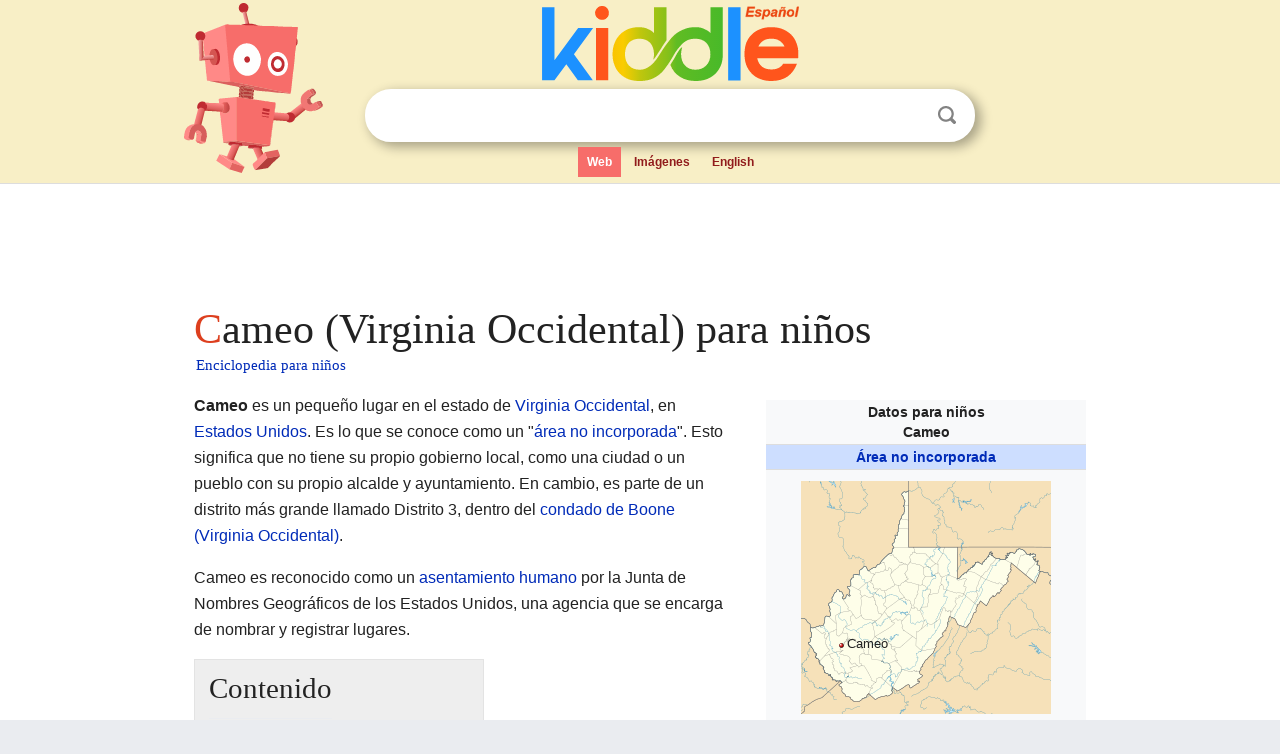

--- FILE ---
content_type: text/html; charset=utf-8
request_url: https://ninos.kiddle.co/Cameo_(Virginia_Occidental)
body_size: 5379
content:
<!DOCTYPE html>
<html class="client-nojs" lang="es" dir="ltr">
<head>
<meta name="viewport" content="width=device-width, initial-scale=1.0">
<meta charset="utf-8"/>
<meta name="description" content="Aprender datos sobre Cameo (Virginia Occidental) para niños">
<meta property="og:title" content="Aprender datos sobre Cameo (Virginia Occidental) para niños">
<meta property="og:description" content="Aprender datos sobre Cameo (Virginia Occidental) para niños">
<meta property="og:locale" content="es_ES">
<!--
<PageMap>
<DataObject type="thumbnail">
<Attribute name="src" value="https://ninos.kiddle.co/images/wk/res.jpg"/>
<Attribute name="width" value="150"/>
<Attribute name="height" value="100"/>
</DataObject>
</PageMap>
-->
<link rel="shortcut icon" href="/images/wk/favicon-16x16.png">
<link rel="icon" type="image/png" href="/images/wk/favicon-16x16.png" sizes="16x16">
<link rel="apple-touch-icon" sizes="180x180" href="/images/wk/icon-kiddle.png">
<title>Cameo (Virginia Occidental) para Niños</title>
<link rel="stylesheet" href="/load.php?debug=false&amp;lang=es&amp;modules=skins.minerva.base.reset%2Cstyles%7Cskins.minerva.content.styles%7Cskins.minerva.footerV2.styles%7Cskins.minerva.tablet.styles&amp;only=styles&amp;skin=minerva"/>
<meta name="ResourceLoaderDynamicStyles" content=""/>
<meta name="viewport" content="initial-scale=1.0, user-scalable=yes, minimum-scale=0.25, maximum-scale=5.0, width=device-width"/>
<link rel="canonical" href="https://ninos.kiddle.co/Cameo_(Virginia_Occidental)"/>
<meta property="og:url" content="https://ninos.kiddle.co/Cameo_(Virginia_Occidental)">
<style> .pre-content h1 {display: block;} .pre-content h1::first-letter {color: #dd3f1e;}  </style>
</head>
<body class="mediawiki ltr sitedir-ltr mw-hide-empty-elt stable skin-minerva action-view feature-footer-v2">

<div id="mw-mf-viewport">
	
	<div id="mw-mf-page-center">
		<div class="header-container" style="background-color: #f8efc6;">
			<div class="header">
<div>

<table style="
    width: 100%;
"><tbody><tr>

<td id="robotcell"><a href="https://es.kiddle.co"><img src="/images/wk/kids-robot.svg" height="170" width="139" alt="robot de la enciclopedia para niños" style="
    height: 170px;
    width: 139px;
    margin-left: 5px;
    margin-right: -10px;
"></a></td>

<td>

  <div class="search_form">
      <form action="https://es.kiddle.co/s.php" id="cse-search-box" method="GET">

<a href="https://es.kiddle.co"><div class="logo-top" style="text-align: center;"><img src="/images/wk/kids_search_engine_es.svg" border="0" height="75" width="257" alt="Kiddle para niños"></div></a>

        <table><tbody><tr>

            
          <td id="search_container" class="active">  
            <table>
              <tbody><tr>
              
                <td class="search_field_clear">
                  <input type="text" name="q" id="q"  size="35" spellcheck="false" autocapitalize="off" autocomplete="off" onfocus="if (this.value == '') { document.getElementById('search_form_input_clear_one').className = 'search_form_input_clear_closed' }
                  			if (this.value != '') { document.getElementById('search_container').className = 'active'; } " onblur="document.getElementById('search_container').className = ''; " onkeydown="document.getElementById('search_form_input_clear_one').className = 'search_form_input_clear_opened';
                  			document.getElementById('search_container').className = 'active';" onkeyup="if (this.value == '') { document.getElementById('search_form_input_clear_one').className = 'search_form_input_clear_closed'
                  	document.getElementById('search_form_input_clear_one').className = 'search_form_input_clear_closed';
                    document.getElementById('search_container').className = 'active'; };">
                </td>
                
                <td class="search_form_input_clear">
                  <button id="search_form_input_clear_one" class="search_form_input_clear_opened" type="button" value="X" onclick="document.getElementById('q').value=''; document.getElementById('q').focus();">Despejar</button>
                </td>
                
                <td class="search_button">
                  <button type="submit" value="Buscar" class="submit s_btn">Buscar</button>
                </td>              
              
              </tr>
            </tbody></table>  
          </td>
        </tr>
<tr>
<td>

<div class="top_menu">
  <ul>
<li class="active"><a href="https://es.kiddle.co">Web</a></li> <li><a href="https://es.kiddle.co/imagenes.php">Imágenes</a></li> <li><a href="https://www.kiddle.co">English</a></li>
  </ul>
</div>

</td>
</tr>
</tbody></table>
      </form>

      <script type="text/javascript">
          var clearbut = document.getElementById('search_form_input_clear_one');
          var searchfield = document.getElementById('q');
		  var submitbtn = document.getElementById('s_btn');
		  var srcx = document.getElementById('search_container');
		  
          if (searchfield.value != '') { clearbut.className = 'search_form_input_clear_opened'; srcx.className = 'active'; }
		  else if (searchfield.value === '') { clearbut.className = 'search_form_input_clear_closed'; srcx.className = ''; }
      </script>
  </div>
</td>
</tr>
</tbody></table>
</div>
</div>
</div>
		<div id="content" class="mw-body">
			<div class="post-content" style="margin-bottom: -20px;">
<script async src="https://pagead2.googlesyndication.com/pagead/js/adsbygoogle.js?client=ca-pub-2806779683782082"
     crossorigin="anonymous"></script>
<ins class="adsbygoogle" 
     style="display:inline-block;min-width:320px;max-width:890px;width:100%;height:110px"
     data-ad-client="ca-pub-2806779683782082"
     data-ad-slot="2481938001"></ins>
<script>
     (adsbygoogle = window.adsbygoogle || []).push({}); 
</script>

</div><div class="pre-content heading-holder"><h1 id="section_0">Cameo (Virginia Occidental) para niños</h1>  <div style="display: block; font-family: 'Linux Libertine','Georgia','Times',serif; font-size: 15px; line-height: 1.3; margin-top: -7px; padding-left: 2px;"><a href="/">Enciclopedia para niños</a></div></div><div id="bodyContent" class="content"><div id="mw-content-text" lang="es" dir="ltr" class="mw-content-ltr"><table class="infobox geography vcard" style="width:22.7em; line-height: 1.4em; text-align:left; padding:.23em;">
<tr>
<th colspan="3" class="cabecera mapa fn org" style="text-align:center;background-color:transparent;color:inherit;"><div>Datos para niños</div>Cameo</th>
</tr>
<tr>
<td colspan="3" style="text-align:center;font-size:100%; font-weight:bold; background-color:#cddeff;"><a href="/%C3%81rea_no_incorporada" title="Área no incorporada">Área no incorporada</a></td>
</tr>
<tr>
<td colspan="3" class="imagen" style="text-align:center;padding:0.8em 0.7em; text-align:center;">
<div class="center">
<div style="width:250px;float:none;clear:both;margin-left:auto;margin-right:auto">
<div style="width:250px;padding:0">
<div style="position:relative;width:250px"><a href="/Archivo:USA_West_Virginia_location_map.svg" class="image"><img alt="Cameo ubicada en Virginia Occidental" src="/images/thumb/4/4a/USA_West_Virginia_location_map.svg/250px-USA_West_Virginia_location_map.svg.png" width="250" height="233"></a>
<div style="position:absolute;top:70.753%;left:16.394%;height:0;width:0;margin:0;padding:0">
<div style="position:absolute;text-align:center;left:-3px;top:-3px;width:5px;font-size:5px;line-height:0"><img alt="Cameo" src="/images/thumb/0/0c/Red_pog.svg/5px-Red_pog.svg.png" title="Cameo" width="5" height="5"></div>
<div style="font-size:90%;line-height:110%;position:absolute;width:6em;top:-0.75em;left:4px;text-align:left"><span style="padding:1px;float:left">Cameo</span></div>
</div>
</div>
<div style="font-size:90%;padding-top:3px"></div>
</div>
</div>
</div>
<div style="display:inline;font-size:smaller;;">Localización de Cameo en Virginia Occidental</div>
</td>
</tr>
<tr>
<th scope="row" style="text-align:left;padding:2px 7px; width:30%;;"><a href="/Coordenadas_geogr%C3%A1ficas" title="Coordenadas geográficas">Coordenadas</a></th>
<td colspan="2" style="padding:2px 7px 1px 1px;"><span class="plainlinks nourlexpansion"><span style="word-break:break-word;"><span class="geo-default"><span class="geo-dms" title="Mapas, fotos y otros datos de 38°06′41″N 81°55′52″O"><span class="latitude">38°06′41″N</span> <span class="longitude">81°55′52″O</span></span></span><span class="geo-multi-punct">﻿ / ﻿</span><span class="geo-nondefault"><span class="geo-dec" title="Mapas, fotos y otros datos de 38.1114 -81.9311"><span class="geo"><span class="latitude">38.1114,</span> <span class="longitude">-81.9311</span></span></span></span></span></span></td>
</tr>
<tr>
<th scope="row" style="text-align:left;padding:2px 7px; width:30%;;"><a href="/Demarcaci%C3%B3n_administrativa" title="Demarcación administrativa">Entidad</a></th>
<td colspan="2" style="padding:2px 7px 1px 1px;"><a href="/%C3%81rea_no_incorporada" title="Área no incorporada">Área no incorporada</a></td>
</tr>
<tr>
<th scope="row" style="text-align:left;border:0;padding:1px 7px;font-weight:100;"> • <a href="/Anexo:Pa%C3%ADses" title="Anexo:Países">País</a></th>
<td colspan="2" style="border:0;padding:1px 7px 1px 1px;"><span class="flagicon"><a href="/Archivo:Flag_of_the_United_States.svg" class="image" title="Bandera de Estados Unidos"><img alt="Bandera de Estados Unidos" src="/images/thumb/a/a4/Flag_of_the_United_States.svg/20px-Flag_of_the_United_States.svg.png" width="20" height="11" class="thumbborder"></a> </span><a href="/Estados_Unidos" title="Estados Unidos">Estados Unidos</a></td>
</tr>
<tr>
<th scope="row" style="text-align:left;border:0;padding:1px 7px;font-weight:100;"> • <a href="/Estado_de_los_Estados_Unidos" title="Estado de los Estados Unidos">Estado</a></th>
<td colspan="2" style="border:0;padding:1px 7px 1px 1px;"><span class="flagicon"><a href="/Archivo:Flag_of_West_Virginia.svg" class="image" title="Bandera de Virginia Occidental"><img alt="Bandera de Virginia Occidental" src="/images/thumb/2/22/Flag_of_West_Virginia.svg/20px-Flag_of_West_Virginia.svg.png" width="20" height="11" class="thumbborder"></a> </span><a href="/Virginia_Occidental" title="Virginia Occidental">Virginia Occidental</a></td>
</tr>
<tr>
<th scope="row" style="text-align:left;padding:2px 7px; width:30%;;"><a href="/Altitud" title="Altitud">Altitud</a></th>
<td colspan="2" style="padding:2px 7px 1px 1px;"> </td>
</tr>
<tr>
<th scope="row" style="text-align:left;border:0;padding:1px 7px;font-weight:100;"> • Media</th>
<td colspan="2" style="border:0;padding:1px 7px 1px 1px;">892 m s. n. m.</td>
</tr>
<tr>
<th scope="row" style="text-align:left;padding:2px 7px; width:30%;;"><a href="/Huso_horario" title="Huso horario">Huso horario</a></th>
<td colspan="2" style="padding:2px 7px 1px 1px;"><a href="/UTC-05:00" title="UTC-05:00">UTC-05:00</a> y <a href="/Horario_del_este_de_Am%C3%A9rica_del_Norte" title="Horario del este de América del Norte">Horario del este de Norteamérica</a></td>
</tr>
<tr>
<td class="noprint" colspan="3" style="text-align:left;"></td>
</tr>
</table>
<p><b>Cameo</b> es un pequeño lugar en el estado de <a href="/Virginia_Occidental" title="Virginia Occidental">Virginia Occidental</a>, en <a href="/Estados_Unidos" title="Estados Unidos">Estados Unidos</a>. Es lo que se conoce como un "<a href="/%C3%81rea_no_incorporada" title="Área no incorporada">área no incorporada</a>". Esto significa que no tiene su propio gobierno local, como una ciudad o un pueblo con su propio alcalde y ayuntamiento. En cambio, es parte de un distrito más grande llamado Distrito 3, dentro del <a href="/Condado_de_Boone_(Virginia_Occidental)" title="Condado de Boone (Virginia Occidental)">condado de Boone (Virginia Occidental)</a>.</p>
<p>Cameo es reconocido como un <a href="/Asentamiento" title="Asentamiento">asentamiento humano</a> por la Junta de Nombres Geográficos de los Estados Unidos, una agencia que se encarga de nombrar y registrar lugares.</p>
<p></p>
<div id="toc" class="toc">
<div id="toctitle">
<h2>Contenido</h2>
</div>
<ul>
<li class="toclevel-1 tocsection-1"><a href="#.C2.BFQu.C3.A9_es_un_.C3.81rea_No_Incorporada.3F"><span class="toctext">¿Qué es un Área No Incorporada?</span></a></li>
<li class="toclevel-1 tocsection-2"><a href="#Ubicaci.C3.B3n_y_Altitud_de_Cameo"><span class="toctext">Ubicación y Altitud de Cameo</span></a></li>
<li class="toclevel-1 tocsection-3"><a href="#Identificaci.C3.B3n_de_Cameo"><span class="toctext">Identificación de Cameo</span></a></li>
<li class="toclevel-1 tocsection-4"><a href="#V.C3.A9ase_tambi.C3.A9n"><span class="toctext">Véase también</span></a></li>
</ul>
</div>
<p></p>
<h2><span class="mw-headline" id=".C2.BFQu.C3.A9_es_un_.C3.81rea_No_Incorporada.3F">¿Qué es un Área No Incorporada?</span></h2>
<p>Un área no incorporada es un lugar donde la gente vive, pero que no está oficialmente organizado como una ciudad o un pueblo. Esto significa que los servicios públicos, como la policía o los bomberos, son gestionados por el condado o el estado, en lugar de por un gobierno local propio.</p>
<ul>
<li>Estos lugares suelen ser más pequeños o estar menos poblados que las ciudades.</li>
<li>No tienen sus propias leyes locales, sino que siguen las del condado o el estado.</li>
</ul>
<h2><span class="mw-headline" id="Ubicaci.C3.B3n_y_Altitud_de_Cameo">Ubicación y Altitud de Cameo</span></h2>
<p>Cameo se encuentra en una zona elevada. Su altitud media es de 272 metros sobre el nivel del mar (o 892 pies). Esto significa que está bastante alto en comparación con el nivel del mar.</p>
<ul>
<li>La ubicación exacta de Cameo es 38°06′41″N 81°55′52″O.</li>
<li>Se encuentra dentro del <a href="/Huso_horario" title="Huso horario">huso horario</a> <a href="/UTC-05:00" title="UTC-05:00">UTC-05:00</a>, que es el Horario del Este de Norteamérica.</li>
</ul>
<h2><span class="mw-headline" id="Identificaci.C3.B3n_de_Cameo">Identificación de Cameo</span></h2>
<p>Cada lugar en Estados Unidos tiene un número de identificación único. El <a href="/Servicio_Geol%C3%B3gico_de_Estados_Unidos" title="Servicio Geológico de Estados Unidos">Servicio Geológico de Estados Unidos</a> (USGS), que es una agencia que estudia la Tierra, le asignó a Cameo el número de identificación 1536881. Este número ayuda a identificar el lugar en mapas y bases de datos.</p><div class="toc" style="background:none; border:none; padding:0;"><div class="thumbinner" style="width:302px;">
<script async src="https://pagead2.googlesyndication.com/pagead/js/adsbygoogle.js?client=ca-pub-2806779683782082"
     crossorigin="anonymous"></script>
<ins class="adsbygoogle" 
     style="display:inline-block;width:300px;height:250px"
     data-ad-client="ca-pub-2806779683782082"
     data-ad-slot="4319964985">
</ins>
<script>
     (adsbygoogle = window.adsbygoogle || []).push({}); 
</script>
</div></div>
<h2><span class="mw-headline" id="V.C3.A9ase_tambi.C3.A9n">Véase también</span></h2>
<p><img alt="Kids robot.svg" src="/images/thumb/5/5f/Kids_robot.svg/60px-Kids_robot.svg.png" width="60" height="73"> En inglés: <a class="external text" href="https://kids.kiddle.co/Cameo%2C_West_Virginia">Cameo, West Virginia Facts for Kids</a></p>






</div><div class="printfooter">
Obtenido de «<a dir="ltr" href="https://ninos.kiddle.co/index.php?title=Cameo_(Virginia_Occidental)&amp;oldid=4787977">https://ninos.kiddle.co/index.php?title=Cameo_(Virginia_Occidental)&amp;oldid=4787977</a>»</div>
</div>
<div class="post-content" style="margin-top: 0px;">

 <!-- US -->
<script async src="https://pagead2.googlesyndication.com/pagead/js/adsbygoogle.js?client=ca-pub-2806779683782082"
     crossorigin="anonymous"></script>
<!-- K_b_h -->
<ins class="adsbygoogle" 
     style="display:block"
     data-ad-client="ca-pub-2806779683782082"
     data-ad-slot="3472651705"
     data-ad-format="auto"
     data-full-width-responsive="true"></ins>
<script>
     (adsbygoogle = window.adsbygoogle || []).push({}); 
</script>

<a href="https://es.kiddle.co"><img src="/images/wk/kids_search_engine_es.svg" alt="kids search engine" width="171" height="50" style="width: 171px; height: 50px; margin-top: 20px;"></a><br><div class="dablink" style="font-size: 1.0em; color: #848484;">Todo el contenido de los artículos de la <a href="https://ninos.kiddle.co">Enciclopedia Kiddle</a> (incluidas las imágenes) se puede utilizar libremente para fines personales y educativos bajo la licencia <a rel="nofollow" href="https://creativecommons.org/licenses/by-sa/3.0/es">Atribución-CompartirIgual</a> a menos que se indique lo contrario. Citar este artículo:</div>

<a href="https://ninos.kiddle.co/Cameo_(Virginia_Occidental)">Cameo (Virginia Occidental) para Niños</a>. <i>Enciclopedia Kiddle.</i>

</div>

<div class="post-content">
 
<div id="footer" role="contentinfo">
        <ul id="footer-info">
	<li id="footer-info-lastmod" style="font-size: 1.1em; line-height: 1.4;"> 


Última edición el 17 oct 2025, a las 10:19 <span style="border: 1px solid #ccc; background: #eee;"><a rel="nofollow" href="https://es.kiddle.co/sugerir.php?article=Cameo_(Virginia_Occidental)">Sugerir&nbsp;una&nbsp;edición</a>.</span>



        </li>
	</ul>
        </div>
</div>

		</div>

<footer >
<div class="post-content footer-content">
<table><tr>
<td>
	<h2><a href="/">Enciclopedia Kiddle</a></h2>
	<div class="license">

El contenido está disponible bajo la licencia <a rel="nofollow" href="https://creativecommons.org/licenses/by-sa/3.0/deed.es">CC BY-SA 3.0</a>, a menos que se indique lo contrario. 
Los artículos de la enciclopedia Kiddle se basan en contenido y hechos seleccionados de <a rel="nofollow" href="https://es.wikipedia.org">Wikipedia</a>, reescritos para niños. 
Powered by <a rel="nofollow" href="https://www.mediawiki.org">MediaWiki</a>.
</div>
	
	<ul class="footer-places hlist hlist-separated">
<li><a href="https://es.kiddle.co">Kiddle Español</a></li>
<li><a href="https://www.kiddle.co">English</a></li>
<li><a rel="nofollow" href="https://es.kiddle.co/quienessomos.php">Quiénes somos</a></li>
<li><a rel="nofollow" href="https://es.kiddle.co/privacidad.php">Política de privacidad</a></li>
<li><a rel="nofollow" href="https://es.kiddle.co/contacto.php">Contacto</a></li>
<li> &copy; 2025 Kiddle.co</li>
	</ul>
</td>
</tr>
</table>	
</div>
</footer>

	</div>
</div>
<!-- v:5 -->
<script>(window.RLQ=window.RLQ||[]).push(function(){mw.config.set({"wgBackendResponseTime":94});});</script>		</body>
		</html>
		

--- FILE ---
content_type: text/html; charset=utf-8
request_url: https://www.google.com/recaptcha/api2/aframe
body_size: 265
content:
<!DOCTYPE HTML><html><head><meta http-equiv="content-type" content="text/html; charset=UTF-8"></head><body><script nonce="9OxbUe1INM3REYFTftHukg">/** Anti-fraud and anti-abuse applications only. See google.com/recaptcha */ try{var clients={'sodar':'https://pagead2.googlesyndication.com/pagead/sodar?'};window.addEventListener("message",function(a){try{if(a.source===window.parent){var b=JSON.parse(a.data);var c=clients[b['id']];if(c){var d=document.createElement('img');d.src=c+b['params']+'&rc='+(localStorage.getItem("rc::a")?sessionStorage.getItem("rc::b"):"");window.document.body.appendChild(d);sessionStorage.setItem("rc::e",parseInt(sessionStorage.getItem("rc::e")||0)+1);localStorage.setItem("rc::h",'1769459986949');}}}catch(b){}});window.parent.postMessage("_grecaptcha_ready", "*");}catch(b){}</script></body></html>